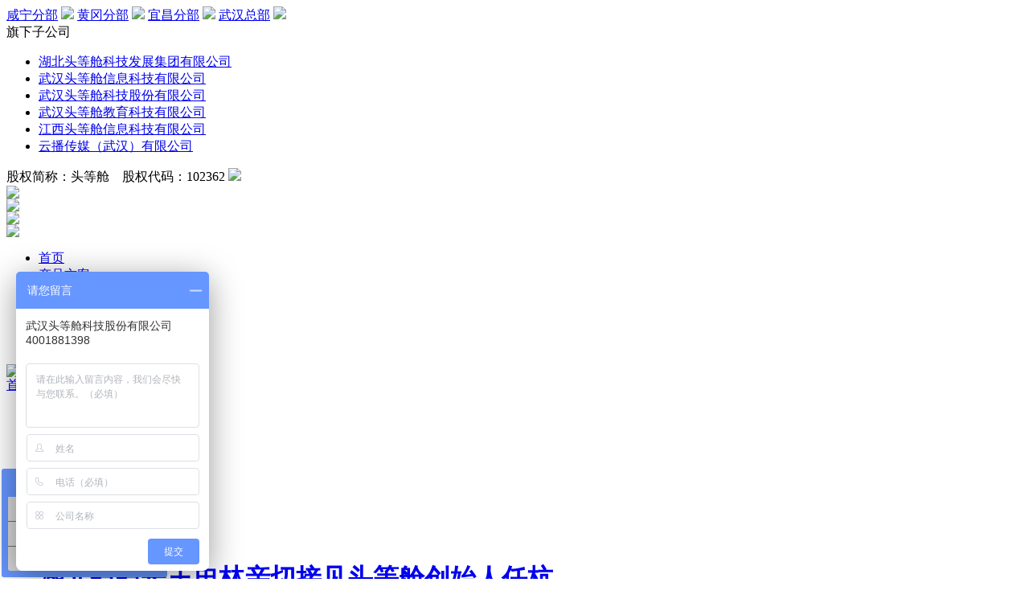

--- FILE ---
content_type: text/html; charset=UTF-8
request_url: https://www.tdcshop.cn/show/255.html
body_size: 5812
content:
<!DOCTYPE html PUBLIC "-//W3C//DTD XHTML 1.0 Transitional//EN" "http://www.w3.org/TR/xhtml1/DTD/xhtml1-transitional.dtd">
<html xmlns="http://www.w3.org/1999/xhtml">
  
  <head>
    <meta content="text/html; charset=utf-8" http-equiv="Content-Type" />
    <title>湖北省省长王忠林亲切接见头等舱创始人任杭_媒体报道_新闻资讯_文章_武汉微信小程序开发公司「头等舱股份」专注提供“公众号+小程序+直播+运营推广”一站式移动营销解决方案</title>
    <meta content="" name="keywords">
    <meta content="12月14日，湖北省人力资源和社会保障厅、省教育厅、省财政厅、团省委联合湖北广播电视台在武汉成功举办“才聚荆楚·创业湖北”2023湖北省大学生创业大赛。湖北省委副书记、省长王忠林，省副省长、省政府秘书..." name="description">
    <link rel="stylesheet" href="https://www.tdcshop.cn/static/tdc/css/aos_1.css" />
    <link rel="stylesheet" href="https://www.tdcshop.cn/static/tdc/css/style.css" type="text/css" />
    
<script>
var _hmt = _hmt || [];
(function() {
  var hm = document.createElement("script");
  hm.src = "https://hm.baidu.com/hm.js?939fc1a0d0de239ce8433f56a645840f";
  var s = document.getElementsByTagName("script")[0]; 
  s.parentNode.insertBefore(hm, s);
})();
</script>

    
    </head>
  
  <body>
    <!--头部开始-->
<script type="text/javascript">var is_mobile_cms = '1';</script>
<script src="https://www.tdcshop.cn/api/language/zh-cn/lang.js" type="text/javascript"></script>
<script src="https://www.tdcshop.cn/static/assets/global/plugins/jquery.min.js" type="text/javascript"></script>
<script src="https://www.tdcshop.cn/static/assets/js/cms.js" type="text/javascript"></script>
<script type="text/javascript" src="https://www.tdcshop.cn/static/tdc/js/jquery.1.7.2.min.js"></script>
 <script type="text/javascript" src="https://www.tdcshop.cn/static/tdc/js/navfix.js"></script>
<script type="text/javascript">
$(document).ready(function(e) {
 $('#mynav').navfix(0,999);    
});

</script>

    <!--头部开始-->
    <div class="all_heads" id="mynav">
      <div class="top_wrap all_head">
        <!--顶部开始-->
        <div class="all_top">
          <div class="all_top_r fr">
              
            <a href="xianning.html">咸宁分部</a>
            <span>
              <img src="https://www.tdcshop.cn/static/tdc/images/h_line.png" /></span>
            <a href="huanggang.html">黄冈分部</a>
            <span>
              <img src="https://www.tdcshop.cn/static/tdc/images/h_line.png" /></span>
            <a href="yichang.html">宜昌分部</a>
            <span>
              <img src="https://www.tdcshop.cn/static/tdc/images/h_line.png" /></span>
            <a href="wuhan.html">武汉总部</a>
            
            <span>
              <img src="https://www.tdcshop.cn/static/tdc/images/h_line.png" /></span>
          </div>
          <div class="all_top_m fr">
            <span>旗下子公司</span>
            <ul>
              <li><a href="/">湖北头等舱科技发展集团有限公司</a></li>
                <li><a href="/">武汉头等舱信息科技有限公司</a></li>
                <li><a href="/">武汉头等舱科技股份有限公司</a></li>
                <li><a href="http://www.tdcedu.net/">武汉头等舱教育科技有限公司</a></li>
                <li><a href="/">江西头等舱信息科技有限公司</a></li>
                <li><a href="/">云播传媒（武汉）有限公司</a></li>
            </ul>
          </div>
          <div class="all_top_l fr">
            <span>股权简称：头等舱&nbsp;&nbsp;&nbsp;&nbsp;股权代码：102362</span>
            <span>
              <img src="https://www.tdcshop.cn/static/tdc/images/h_line.png" /></span>
          </div>
          <div class="clearfix"></div>
        </div>
        <!--顶部结束-->
        <!--logo开始-->
        <div class="all_logo fl">
          <a href="/">
            <img src="https://www.tdcshop.cn/static/tdc/images/logo.png" /></a>
        </div>
        <!--logo结束-->
        <!--头部电话开始-->
        <div class="all_top_ph fr">
          <div class="all_top_phline fl">
            <img src="https://www.tdcshop.cn/static/tdc/images/h_line02.png" /></div>
          <div class="all_top_phic fl">
            <img src="https://www.tdcshop.cn/static/tdc/images/h_icon.png" /></div>
          <div class="all_top_phim01 fl">
            <img src="https://www.tdcshop.cn/static/tdc/images/h_ph01.png" /></div>
          <div class="clearfix"></div>
        </div>
        <!--头部电话结束-->
        <!--导航开始-->
        <div class="all_menu fr">
          <ul>
            <li>
              <a href="/">首页</a></li>
            <li>
              <a href="/product.html">产品方案</a></li>
            <li>
              <a href="/case.html">经典案例</a></li>
            <li>
              <a href="/news.html">新闻资讯</a></li>
            <li>
              <a href="/brand.html">公司介绍</a></li>
            <li>
              <a href="/contact.html">联系我们</a></li>
          </ul>
        </div>
        <!--导航结束--></div>
    </div>
    <!--头部结束-->
    <!--头部结束-->
    <!--banner广告开始-->
    <div class="ny_bans ny_ban02 ny_ban_new">
      <div class="wrap ny_ban"></div>
    </div>
    <!--banner广告结束-->
    <!--页面标题开始-->
    <div class="all_bres">
      <div class="wrap all_bre">
        <div class="all_bre_l fl">
          <img src="https://www.tdcshop.cn/static/tdc/images/break_icon.png" /></div>
        <div class="all_bre_m fl">
          <a href="/">首页</a>
          <span>&nbsp;&nbsp;>&nbsp;&nbsp;</span>
           <a href="/news.html">新闻资讯</a>
           <span>&nbsp;&nbsp;>&nbsp;&nbsp;</span>
          <a href="/meiti.html">媒体报道</a></div>
        <div class="clearfix"></div>
      </div>
    </div>
    <!--页面标题结束-->
    <!--新闻资讯内容开始-->
    <div class="ny_mains">
      <div class="wrap new_con02">
        <div class="new_con02_l fl">
          <div class="new_con03" aos="zoom-in-right" aos-delay="100">
            <ul>
              <li>
                <a href="/gongsi.html" >公司新闻</a></li>
              <li>
                <a href="/toutiao.html" >热点头条</a></li>
              <li>
                <a href="/qianyue.html" >签约动态</a></li>
              <li>
                <a href="/jishu.html" >技术前沿</a></li>
              <li>
                <a href="/meiti.html" class="select">媒体报道</a></li>
            </ul>
          </div>
          <div class="new_con04" aos="zoom-in-right" aos-delay="200">
            <div class="new_con04_t">
              <h1>热门推荐</h1></div>
            <div class="new_con04_m">
              <ul>
                                    <li>
                      <div class="new_con04_l fl">
                        <h1>
                          <a href="https://www.tdcshop.cn/show/255.html">湖北省省长王忠林亲切接见头等舱创始人任杭</a></h1>
                        <p>武汉微信小程序开发公司「头等舱股份」专注提供“公众号+小程序+直播+运营推广”一站式移动营销解决方案&nbsp;|&nbsp;2023-12-14</p>
                      </div>
                      <div class="new_con04_r fr">
                        <a href="https://www.tdcshop.cn/show/255.html">
                          <img src="https://www.tdcshop.cn/uploadfile/202403/1b83f6950b09ff3.jpg" /></a>
                      </div>
                      <div class="clearfix"></div>
                    </li>
                                      <li>
                      <div class="new_con04_l fl">
                        <h1>
                          <a href="https://www.tdcshop.cn/show/170.html">武汉市人民政府门户网站：他创业8年帮近万家传统品牌线上转型</a></h1>
                        <p>武汉微信小程序开发公司「头等舱股份」专注提供“公众号+小程序+直播+运营推广”一站式移动营销解决方案&nbsp;|&nbsp;2023-03-22</p>
                      </div>
                      <div class="new_con04_r fr">
                        <a href="https://www.tdcshop.cn/show/170.html">
                          <img src="https://www.tdcshop.cn/uploadfile/202303/bd8949b3302d197.jpg" /></a>
                      </div>
                      <div class="clearfix"></div>
                    </li>
                                      <li>
                      <div class="new_con04_l fl">
                        <h1>
                          <a href="https://www.tdcshop.cn/show/129.html">喜讯｜头等舱董事长任杭荣获2020年度“感动洪山”十大人物</a></h1>
                        <p>武汉微信小程序开发公司「头等舱股份」专注提供“公众号+小程序+直播+运营推广”一站式移动营销解决方案&nbsp;|&nbsp;2021-03-06</p>
                      </div>
                      <div class="new_con04_r fr">
                        <a href="https://www.tdcshop.cn/show/129.html">
                          <img src="https://www.tdcshop.cn/uploadfile/202103/54a87a0b1746980.jpg" /></a>
                      </div>
                      <div class="clearfix"></div>
                    </li>
                                    <!-- <li>
                  <div class="new_con04_l fl">
                    <h1>
                      <a href="#">微商城为什么这么火？ 武汉头...</a></h1>
                    <p>行业焦点&nbsp;|&nbsp;2020-09-22</p>
                  </div>
                  <div class="new_con04_r fr">
                    <a href="#">
                      <img src="https://www.tdcshop.cn/static/tdc/images/new_ad03.jpg" /></a>
                  </div>
                  <div class="clearfix"></div>
                </li>
                <li>
                  <div class="new_con04_l fl">
                    <h1>
                      <a href="#">微商城为什么这么火？ 武汉...</a></h1>
                    <p>行业焦点&nbsp;|&nbsp;2020-09-22</p>
                  </div>
                  <div class="new_con04_r fr">
                    <a href="#">
                      <img src="https://www.tdcshop.cn/static/tdc/images/new_ad03.jpg" /></a>
                  </div>
                  <div class="clearfix"></div>
                </li>
                <li>
                  <div class="new_con04_l fl">
                    <h1>
                      <a href="#">微商城为什么这么火？ 武汉...</a></h1>
                    <p>行业焦点&nbsp;|&nbsp;2020-09-22</p>
                  </div>
                  <div class="new_con04_r fr">
                    <a href="#">
                      <img src="https://www.tdcshop.cn/static/tdc/images/new_ad03.jpg" /></a>
                  </div>
                  <div class="clearfix"></div>
                </li> -->
              </ul>
            </div>
          </div>
        </div>
        <div class="new_con02_r fr">
          <div class="new_con05">
            <div class="new_con05_t" aos="zoom-in-left" aos-delay="200">
              <h1>湖北省省长王忠林亲切接见头等舱创始人任杭</h1>
              <p>作者：武汉微信小程序开发公司「头等舱股份」专注提供“公众号+小程序+直播+运营推广”一站式移动营销解决方案 发布时间：2023-12-14 15:30:37 栏目：媒体报道</p>
            </div>
            <div class="new_con05_m" aos="zoom-in-left" aos-delay="300">
              <p style="text-align:justify;text-justify:inter-ideograph"><span style=";font-family:Calibri;color:rgb(51,51,51);letter-spacing:1px;font-size:15px">12<span style="font-family:宋体">月</span><span style="font-family:Calibri">14</span><span style="font-family:宋体">日，湖北省人力资源和社会保障厅、省教育厅、省财政厅、团省委联合湖北广播电视台在武汉成功举办</span><span style="font-family:Calibri">“</span><span style="font-family:宋体">才聚荆楚</span><span style="font-family:Calibri">·</span><span style="font-family:宋体">创业湖北</span><span style="font-family:Calibri">”2023</span><span style="font-family:宋体">湖北省大学生创业大赛。</span></span></p><p style="margin-top:20px;margin-bottom:20px;text-align:center"><img src="https://www.tdcshop.cn/uploadfile/ueditor/image/202403/1709364862933e3c.jpg" title="湖北省省长王忠林亲切接见头等舱创始人任杭" alt="湖北省省长王忠林亲切接见头等舱创始人任杭"><span style=";font-family:Calibri;color:rgb(51,51,51);font-size:15px">&nbsp;</span></p><p style="text-align:justify;text-justify:inter-ideograph"><span style=";font-family:Calibri;color:rgb(51,51,51);letter-spacing:1px;font-size:15px"><span style="font-family:宋体">湖北省委副书记、省长王忠林，省副省长、省政府秘书长蔚盛斌等参加活动。中国工程院院士、农业学部副主任王汉中，相关高等院校、知名企业、投资机构、产业园区、创业企业代表担任评委。头等舱创始人任杭作为往届湖北省大学生创业十强受邀参加活动，并参与</span><span style="font-family:Calibri">“</span><span style="font-family:宋体">湖北省大学生创业先锋联盟</span><span style="font-family:Calibri">”</span><span style="font-family:宋体">启动仪式。</span></span></p><p style="margin-top:8px;margin-bottom:10px;text-align:center"><span style=";font-family:Calibri;color:rgb(51,51,51);font-size:15px">&nbsp;</span></p><p style="margin-top:10px;text-align:center"><img src="https://www.tdcshop.cn/uploadfile/ueditor/image/202403/17093648737aa83d.jpg" title="湖北省省长王忠林亲切接见头等舱创始人任杭" alt="湖北省省长王忠林亲切接见头等舱创始人任杭"><span style=";font-family:Calibri;color:rgb(51,51,51);font-size:15px">&nbsp;</span></p><p style="margin-bottom:20px;text-align:center"><span style=";font-family:Calibri;color:rgb(51,51,51);font-size:15px">&nbsp;</span></p><p style="margin-bottom:15px;text-align:justify;text-justify:inter-ideograph"><span style=";font-family:Calibri;color:rgb(51,51,51);letter-spacing:1px;font-size:15px"><span style="font-family:宋体">在活动中，湖北省委副书记、省长王忠林亲切接见湖北省大学生创业十强、头等舱创始人任杭，并与任杭合影留念，还勉励任杭，要再接再厉做好本业，夯实基础做大做强！</span></span></p><p style="margin-top:20px;margin-bottom:20px;text-align:center"><img src="https://www.tdcshop.cn/uploadfile/ueditor/image/202403/17093648858abc07.jpg" title="湖北省省长王忠林亲切接见头等舱创始人任杭" alt="湖北省省长王忠林亲切接见头等舱创始人任杭"><span style=";font-family:Calibri;color:rgb(51,51,51);font-size:15px">&nbsp;</span></p><p style="text-align:justify;text-justify:inter-ideograph"><span style=";font-family:Calibri;color:rgb(51,51,51);letter-spacing:1px;font-size:15px"><span style="font-family:宋体">王忠林省长做重要讲话，希望大家扎根湖北，进一步强化技术创新、产品创新和经营模式创新，带领企业持续增强市场竞争力、加快做大做强，为湖北先行区建设和高质量发展贡献更大的青春力量。他还要求相关部门持续打造最优良的创业生态，提供最优越的政策支持，营造最优质的服务环境，吸引广大青年和各类人才在湖北追逐创新梦想、实现人生价值。</span></span></p><p style="margin-top:20px;margin-bottom:20px;text-align:center"><img src="https://www.tdcshop.cn/uploadfile/ueditor/image/202403/17093649025c54fa.jpg" title="湖北省省长王忠林亲切接见头等舱创始人任杭" alt="湖北省省长王忠林亲切接见头等舱创始人任杭"><span style=";font-family:Calibri;color:rgb(51,51,51);font-size:15px">&nbsp;</span></p><p style="text-align:justify;text-justify:inter-ideograph"><span style=";font-family:Calibri;color:rgb(51,51,51);letter-spacing:1px;font-size:15px"><span style="font-family:宋体">对于参与此次湖北省大学生创业大赛活动，任杭倍感激动、信心满满，</span><span style="font-family:Calibri">“</span><span style="font-family:宋体">我们头等舱也是从湖北省大学生创业大赛走出来的，看到这些活力满满、激情满满的获奖者就像看到当年的自己</span><span style="font-family:Calibri">”</span><span style="font-family:宋体">。任杭还表示，十分感谢湖北省大学生创业扶持项目的实施和创业大赛的举办，这拓展了青年创新创业新空间，增强了青年创新创业新力量。</span></span></p><p style="text-align:justify;text-justify:inter-ideograph"><span style=";font-family:Calibri;color:rgb(51,51,51);letter-spacing:1px;font-size:15px"><span style="font-family:宋体">头等舱作为国家高新技术企业，致力于为政企提供</span><span style="font-family:Calibri">“</span><span style="font-family:宋体">小程序</span><span style="font-family:Calibri">+</span><span style="font-family:宋体">公众号</span><span style="font-family:Calibri">+</span><span style="font-family:宋体">网站</span><span style="font-family:Calibri">APP+</span><span style="font-family:宋体">运营推广</span><span style="font-family:Calibri">”</span><span style="font-family:宋体">一站式数字化营销解决方案，已助力上万家实体线上转型。</span></span></p><p style="margin-top:10px;margin-bottom:20px;text-align:center"><span style=";font-family:Calibri;color:rgb(51,51,51);font-size:15px">&nbsp;</span></p><p style="margin-top:10px;text-indent:33px;text-align:justify;text-justify:inter-ideograph"><span style=";font-family:Calibri;color:rgb(51,51,51);letter-spacing:1px;font-size:15px;background:rgb(255,255,255)"><span style="font-family:宋体">据悉，从</span>2012<span style="font-family:宋体">年起，湖北省在全国首创</span><span style="font-family:Calibri">“</span><span style="font-family:宋体">省级大学生创业扶持项目</span><span style="font-family:Calibri">”</span><span style="font-family:宋体">，以项目为依托每年举办</span><span style="font-family:Calibri">“</span><span style="font-family:宋体">创业湖北</span><span style="font-family:Calibri">”</span><span style="font-family:宋体">大学生创业大赛。项目实施以来，覆盖范围持续扩大，累计有</span><span style="font-family:Calibri">1.8</span><span style="font-family:宋体">万个大学生创业项目申报。项目的影响力不断加深，项目的社会效益愈发凸显，共有</span><span style="font-family:Calibri">8500</span><span style="font-family:宋体">余个大学生创业项目获得扶持，累计投入扶持资金 </span><span style="font-family:Calibri">3.2</span><span style="font-family:宋体">亿元，带动社会资本投入近</span><span style="font-family:Calibri">40</span><span style="font-family:宋体">亿元，创造就业岗位</span><span style="font-family:Calibri">4</span><span style="font-family:宋体">万多个，培育了一批独角兽企业、瞪羚企业。</span></span></p><p style="text-align:justify;text-justify:inter-ideograph"><span style=";font-family:Calibri;color:rgb(51,51,51);font-size:15px">&nbsp;</span></p><p><br></p>            </div>
            <div class="new_con05_b" aos="zoom-in-left" aos-delay="400">
              <ul>
                <li>
                  上一篇：<a href="/show/170.html">武汉市人民政府门户网站：他创业8年帮近万家传统品牌线上转型</a></li>
                <li>
                  下一篇：没有了</li>
              </ul>
            </div>
          </div>
        </div>
        <div class="clearfix"></div>
      </div>
    </div>
    <!--新闻资讯结束-->
    <!--页面底部开始-->
<div class="all_bots">
  <div class="wrap all_bot">
    <div class="all_bot_l fl" aos="fade-up" aos-delay="100">
      <div class="all_bot_ph">
        <div class="all_bot_phic fl">
          <img src="https://www.tdcshop.cn/static/tdc/images/b_icon.png" /></div>
        <div class="all_bot_phte fl">咨询
          <br/>热线</div>
        <div class="all_bot_phim01 fl">
         <!-- <img src="https://www.tdcshop.cn/static/tdc/images/b_ph01.png" />   </div>
        <div class="all_bot_phx fl">
          <img src="https://www.tdcshop.cn/static/tdc/images/b_line.png" /></div>
        <div class="all_bot_phim02 fl">-->
          <img src="https://www.tdcshop.cn/static/tdc/images/b_ph02.png" /></div>
        <div class="clearfix"></div>
      </div>
      <div class="all_bot_link">
        <ul>
          <li aos="fade-up" aos-delay="200">
            <span>微信营销解决方案：</span>
            <a href="shop.html">公众号</a>
            <a href="shop.html">小程序</a>
            <a href="shop.html">微商城</a>
            <a href="http://www.tdcshop.cn/xet/">知识付费</a>
            <a href="shop.html">运营策划</a></li>
          <li aos="fade-up" aos-delay="300">
            <span>电商直播解决方案：</span>
            <a href="live.html">直播落地培训</a>
            <a href="live.html">电商直播基地</a>
            <a href="live.html">私域流量运营</a>
            <a href="live.html">网红主播资源</a>
            <a href="live.html">供应链服务</a></li>
            <li aos="fade-up" aos-delay="400">
              <span>社会化传播及营销：</span>
              <a href="operate.html">新闻事件营销</a>
              <a href="operate.html">品牌传播</a>
              <a href="operate.html">搜索引擎营销</a>
              <a href="operate.html">腾讯广告</a>
              <a href="operate.html">微信社群营销</a></li>
        </ul>
      </div>
    </div>
    <div class="all_bot_r fr">
      <ul>
        <li aos="fade-up" aos-delay="400">
          <h1>云播课堂</h1>
          <img src="https://www.tdcshop.cn/static/tdc/images/ewm02.png" />
          <p>扫码关注
            <br/>了解直播资讯</p></li>
        <li aos="fade-up" aos-delay="200">
          <h1>官方微信</h1>
          <img src="https://www.tdcshop.cn/static/tdc/images/ewm01.png" />
          <p>扫码关注
            <br/>头等舱微信公众号</p></li>
      </ul>
    </div>
    <div class="clearfix"></div>
  </div>
  <div class="wrap all_foot">
    <div class="all_link">
      <a href="/wuhan.html">【武汉总部】</a>
      <a href="/yichang.html">【宜昌分部】</a>
      <a href="/huanggang.html">【黄冈分部】</a>
      <a href="/xianning.html">【咸宁分部】</a></div>
    <div class="all_copy">CopyRight © 2012-2025 www.tdcshop.cn All Rights Reserved 武汉头等舱科技股份有限公司 版权所有 <a href="https://beian.miit.gov.cn/#/Integrated/index">鄂ICP备16013778号</a></div></div>
</div>    <!--页面底部结束-->
    <script type="text/javascript" src="https://www.tdcshop.cn/static/tdc/js/aos_1.js"></script>
    <script type="text/javascript">AOS.init({
        easing: 'ease-out-back',
        duration: 1500
      });
      AOS.init({
        disable: 'mobile'
      });</script>
    <script type="text/javascript">$(function() {
        $('.tabPanel ul li').click(function() {
          $(this).addClass('hit').siblings().removeClass('hit');
          $('.panes>div:eq(' + $(this).index() + ')').show().siblings().hide();
        })
      })</script>
  </body>

</html>

--- FILE ---
content_type: text/javascript; charset=utf-8
request_url: https://goutong.baidu.com/site/325/939fc1a0d0de239ce8433f56a645840f/b.js?siteId=15299435
body_size: 7478
content:
!function(){"use strict";!function(){var e={styleConfig:{"styleVersion":"1","inviteBox":{"btnBgColor":"#6696FF","startPage":1,"cpyInfo":"","isShowText":1,"skinType":1,"buttonType":1,"inviteTypeData":{"0":{"width":330,"height":148},"1":{"width":400,"height":282},"2":{"width":400,"height":282},"3":{"width":680,"height":320}},"autoInvite":0,"stayTime":2,"closeTime":10,"toChatTime":5,"inviteWinPos":0,"welcome":"很高兴为您服务，立即咨询沟通即可获取最新优惠及项目报价方案","needVerifyCode":1,"btnBgColorType":0,"autoChat":0,"skinIndex":0,"customerStyle":{"acceptFontColor":"#000000","backImg":"","acceptBgColor":"#fecb2e","inviteBackImg":"https://aff-im.bj.bcebos.com/r/image/invite-back-img.png","confirmBtnText":"在线咨询","marginTop":0,"buttonPosition":"center","marginLeft":0},"defaultStyle":1,"likeCrm":0,"skinName":"青春靓丽","autoHide":1,"reInvite":1,"sendButton":{"bgColor":"#bfecff","fontColor":"#1980df"},"inviteHeadImg":"","license":"000","fontPosition":"center","isCustomerStyle":0,"position":"middle","inviteInterval":30,"inviteWinType":0,"tradeId":0,"fontColor":"#333333"},"aiSupportQuestion":false,"webimConfig":{"isShowIntelWelLan":0,"skinIndex":0,"autoDuration":1,"customerColor":"#6696FF","themeType":0,"license":"000","isOpenAutoDirectCom":0,"generalRecommend":1,"isShowCloseBtn":1,"skinType":1,"isOpenKeepCom":1,"autoPopupMsg":0,"position":"right-bottom","needVerifyCode":1,"waitVisitStayTime":6,"searchTermRecommend":1},"noteBoard":{"btnBgColor":"#6696FF","skinIndex":0,"likeCrm":1,"displayCompany":1,"customerColor":"#00aef3","cpyInfo":"武汉头等舱科技股份有限公司 \n4001881398","skinName":"默认皮肤","displayLxb":1,"formText":"感谢您的关注，当前客服人员不在线，请填写一下您的信息，我们会尽快和您联系。","skinType":1,"form":{"formOffline":1,"formOnlineAuto":0},"position":"left-bottom","itemsExt":[{"question":"公司名称","name":"item0","required":0,"isShow":1},{"question":"邮箱","name":"item1","required":0,"isShow":0},{"question":"地址","name":"item2","required":0,"isShow":0}],"items":[{"name":"content","required":1,"isShow":1},{"name":"visitorName","required":0,"isShow":1},{"name":"visitorPhone","required":1,"isShow":1}],"cpyTel":4001881398,"needVerifyCode":1,"tradeId":0,"btnBgColorType":0,"board":{"boardOffline":1,"boardOnline":0}},"blackWhiteList":{"type":-1,"siteBlackWhiteList":[]},"isWebim":1,"pageId":0,"seekIcon":{"barrageIconColor":"#9861E6","barrageIssue":["可以介绍下你们的产品么？","你们是怎么收费的呢？","现在有优惠活动么？"],"displayLxb":1,"cpyInfo":"","skinType":1,"isFixedPosition":1,"iconType":1,"pcGroupiconColor":"#6696FF","needVerifyCode":1,"customerStyle":{"backImg":""},"skinIndex":5,"likeCrm":0,"skinName":"客服小哥","groups":[{"groupName":"小程序开发","groupId":785177,"isSelected":false},{"groupName":"直播策划","groupId":785178,"isSelected":false},{"groupName":"运营推广","groupId":785179,"isSelected":false}],"barrageColor":0,"marginLeft":0,"autoConsult":1,"barrageSwitch":true,"isCustomerStyle":0,"groupStyle":{"bgColor":"#ffffff","buttonColor":"#d6f3ff","fontColor":"#008edf"},"pcGroupiconType":0,"position":"left-bottom","groupWidth":190,"barrageIconColorType":0,"marginTop":0,"tradeId":0},"digitalHumanSetting":{"perid":"4146","gender":0,"demo":{"image":"https://aff-im.cdn.bcebos.com/onlineEnv/r/image/digitalman/digital-woman-demo-webim.png"},"headImage":"https://aff-im.cdn.bcebos.com/onlineEnv/r/image/digitalman/digital-woman-demo.jpg","name":"温柔姐姐","audition":"https://aff-im.cdn.bcebos.com/onlineEnv/r/audio/digitalman/woman.mp3","comment":"以亲切温柔的形象来接待访客，让用户感受到温暖和关怀；","data":{"welcome":{"gif":"https://aff-im.cdn.bcebos.com/onlineEnv/r/image/digitalman/digital-woman-welcome.gif"},"contact":{"gif":"https://aff-im.cdn.bcebos.com/onlineEnv/r/image/digitalman/digital-woman-contact.gif"},"warmLanguage":{"gif":""},"other":{"gif":""}}}},siteConfig:{"eid":"30920438","queuing":"<p style=\"font-family: PingFangSC-Regular; white-space: normal; color: rgb(51, 51, 51);\">很高兴为您提供服务！留个电话或微信，项目顾问会第一时间内和您取得联系，并将会<span style=\"color: rgb(254, 1, 0);\"><strong>免费赠送</strong></span>您一份价值<strong><span style=\"color: rgb(254, 1, 0);\">9800</span></strong>元的行业营销方案（电子版）。多份参考，总有益处！<strong><span style=\"color: rgb(254, 1, 0);\">头等舱股份</span></strong>，7年来专注赋能实体经济线上转型，超过<strong><span style=\"color: rgb(254, 1, 0);\">20000</span></strong>家的项目开发及运营<span style=\"color: rgb(254, 1, 0);\"><strong>实战案例</strong></span>为您保驾护航！</p><p style=\"font-family: PingFangSC-Regular; white-space: normal; color: rgb(51, 51, 51);\">客户热线：<span style=\"color: rgb(254, 1, 0);\"><strong>400-188-1398</strong></span></p>","isOpenOfflineChat":1,"authToken":"bridge","isWebim":1,"imVersion":"im_server","platform":0,"isGray":"false","vstProto":1,"bcpAiAgentEnable":"0","webimConfig":{"isShowIntelWelLan":0,"skinIndex":0,"autoDuration":1,"customerColor":"#6696FF","themeType":0,"license":"000","isOpenAutoDirectCom":0,"generalRecommend":1,"isShowCloseBtn":1,"skinType":1,"isOpenKeepCom":1,"autoPopupMsg":0,"position":"right-bottom","needVerifyCode":1,"waitVisitStayTime":6,"searchTermRecommend":1},"isOpenRobot":0,"startTime":1768895837683,"authType":4,"prologue":"<p><span style=\"font-family: PingFangSC-Regular; color: rgb(51, 51, 51);\"></span></p><p style=\"font-family: PingFangSC-Regular; white-space: normal; color: rgb(51, 51, 51);\">很高兴为您提供服务！留个电话或微信，项目顾问会第一时间内和您取得联系，并将会<span style=\"color: rgb(254, 1, 0);\"><strong>免费赠送</strong></span>您一份价值<strong><span style=\"color: rgb(254, 1, 0);\">9800</span></strong>元的行业营销方案（电子版）。多份参考，总有益处！<strong><span style=\"color: rgb(254, 1, 0);\">头等舱股份</span></strong>，7年来专注赋能实体经济线上转型，超过<strong><span style=\"color: rgb(254, 1, 0);\">20000</span></strong>家的项目开发及运营<span style=\"color: rgb(254, 1, 0);\"><strong>实战案例</strong></span>为您保驾护航！</p><p style=\"font-family: PingFangSC-Regular; white-space: normal; color: rgb(51, 51, 51);\">客户热线：<span style=\"color: rgb(254, 1, 0);\"><strong>400-188-1398</strong></span></p><p style=\"font-family: PingFangSC-Regular; white-space: normal; color: rgb(51, 51, 51);\"><br/></p>","isPreonline":0,"isOpenSmartReply":1,"isCsOnline":0,"siteToken":"939fc1a0d0de239ce8433f56a645840f","userId":"30920438","route":"1","csrfToken":"a75a33526a114bc1b8760f392f9eff28","ymgWhitelist":true,"likeVersion":"generic","newWebIm":1,"siteId":"15299435","online":"false","bid":"","webRoot":"https://affimvip.baidu.com/cps5/","isSmallFlow":0,"userCommonSwitch":{"isOpenTelCall":false,"isOpenCallDialog":false,"isOpenStateOfRead":true,"isOpenVisitorLeavingClue":true,"isOpenVoiceMsg":true,"isOpenVoiceCom":true}}};Object.freeze(e),window.affImConfig=e;var i=document.createElement("script"); i.src="https://aff-im.cdn.bcebos.com/onlineEnv/imsdk/1735891798/affim.js",i.setAttribute("charset","UTF-8");var o=document.getElementsByTagName("head")[0]||document.body;o.insertBefore(i,o.firstElement||null)}()}();